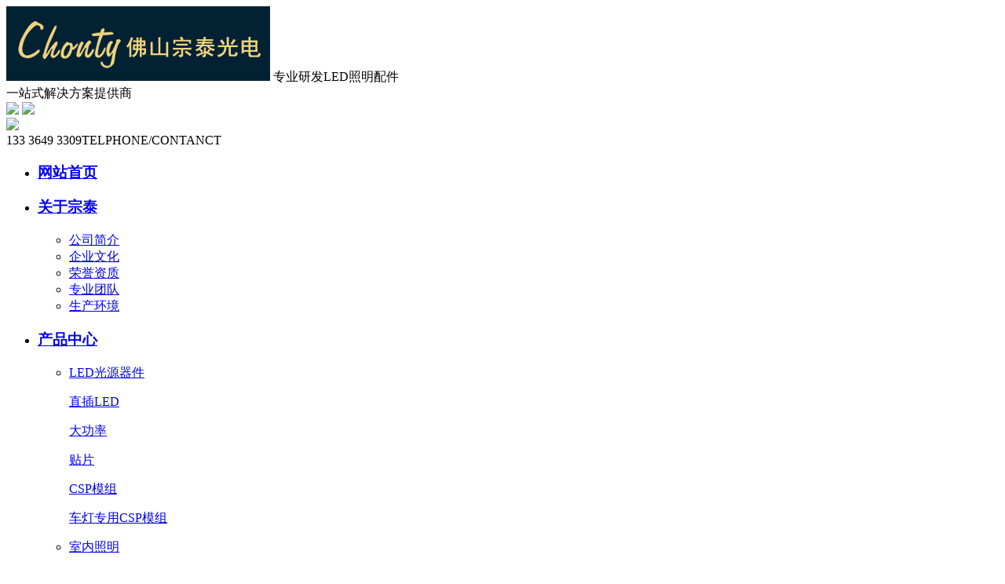

--- FILE ---
content_type: text/html; charset=utf-8
request_url: http://chontyled.com/xydt/54.html
body_size: 6968
content:
<!DOCTYPE html>
<html>
<head>
<meta charset="utf-8" />
<meta http-equiv="X-UA-Compatible" content="IE=edge" />
<title>LED调光的实现探讨</title>
<meta name="keywords" content="LED,调光,的,实现,探讨,LED,的,调光,可以," />
<meta name="description" content="LED的调光可以进一步提高LED的节能效果，而LED的可控硅调光具有易于实现和使用方便等一系列优点，下面介绍LED可控硅调光控制的工作原理、特点和应用时需注意的有关问题。 标签：LED调光 相控调光 浪涌电流 峰值电压 1、LED市场与技术进展 由于白炽灯的发光效率低，所以世界各国政府纷纷制定了如图1所示淘汰白炽灯的时刻表，而LED的发光效率高和工作寿命长的一系列优点使" />
<link href="/static/home/css/mantop.css"  type="text/css" rel="stylesheet" />
<script type="text/javascript" src="/static/home/js/jquery1.42.min.js"></script> 
<script type="text/javascript" src="/static/home/js/jquery.SuperSlide.2.1.js"></script>
</head>
<body>
<script type="text/javascript">  
    function  showImg(){  
    document.getElementById("wxImg").style.display='block';  
    }  
    function hideImg(){  
    document.getElementById("wxImg").style.display='none';  
    }  
</script>

<div class="head">
  <div class="w980">
    <div  class="left logo"><a href="http://chontyled.com"><img src="/uploads/images/20220701/09550c39f47048b4a21aeeb3fd3c2c0c.png" /></a> <span>专业研发LED照明配件<br>一站式解决方案提供商</span> </div>
    <div class="top_r">
      <div class="top_r_l"> <a href="tencent://Message/?Uin="><img src="/static/home/img/qqa.jpg"></a> <a href="javascript:void(0)" onMouseOut="hideImg()"  onmouseover="showImg()"><img src="/static/home/img/xlwb.jpg"></a>
        <div id="wxImg" class="wximg"><img width="100" src="/static/home/img/weix.png"></div>
      </div>
      <div class="tel"><span>133 3649 3309</span>TELPHONE/CONTANCT</div>
    </div>
  </div>
</div>
<div class="banner">
  <div class="indexdh">
    <div class="navBar">
      <ul class="nav">
        <li class="m on" style="background:none">
          <h3><a href="http://chontyled.com"> 网站首页</a></h3>
        </li>
        <li class="m">           <h3><a href="/about">关于宗泰</a></h3>
                    <ul class="sub">
                        <li><a href="/about">公司简介</a></li>
                        <li><a href="/qywh">企业文化</a></li>
                        <li><a href="/ryzz">荣誉资质</a></li>
                        <li><a href="/zytd">专业团队</a></li>
                        <li><a href="/scjd">生产环境</a></li>
                      </ul>
        </li>
        <li class="m">           <h3><a href="/product">产品中心</a></h3>
                    <ul class="sub">
                        <li class="dh_dw"><a href="/LEDgyqj">LED光源器件</a>
              <div class="dh_sub">                 <dl>
                  <a href="/zcLED">直插LED</a>
                </dl>
                                <dl>
                  <a href="/dgl">大功率</a>
                </dl>
                                <dl>
                  <a href="/tp">贴片</a>
                </dl>
                                <dl>
                  <a href="/CSPmz">CSP模组</a>
                </dl>
                                <dl>
                  <a href="/cdzyCSPmz">车灯专用CSP模组</a>
                </dl>
                </div>
                          <li class="dh_dw"><a href="/snzm">室内照明</a>
              <div class="dh_sub">                 <dl>
                  <a href="/xdd">吸顶灯</a>
                </dl>
                                <dl>
                  <a href="/td">筒灯</a>
                </dl>
                                <dl>
                  <a href="/rgg">日光管</a>
                </dl>
                                <dl>
                  <a href="/thd">天花灯</a>
                </dl>
                                <dl>
                  <a href="/dd">灯带</a>
                </dl>
                                <dl>
                  <a href="/gdd">轨道灯</a>
                </dl>
                                <dl>
                  <a href="/mbd">面板灯</a>
                </dl>
                </div>
                          <li class="dh_dw"><a href="/swzm">户外照明</a>
              <div class="dh_sub">                 <dl>
                  <a href="/ld">路灯</a>
                </dl>
                                <dl>
                  <a href="/tgd">投光灯</a>
                </dl>
                                <dl>
                  <a href="/tyd">庭院灯</a>
                </dl>
                                <dl>
                  <a href="/smg">数码管</a>
                </dl>
                                <dl>
                  <a href="/cpd">草坪灯</a>
                </dl>
                                <dl>
                  <a href="/ytd">硬条灯</a>
                </dl>
                                <dl>
                  <a href="/dzd">地砖灯</a>
                </dl>
                                <dl>
                  <a href="/ztd">柱头灯</a>
                </dl>
                                <dl>
                  <a href="/sdd">水底灯</a>
                </dl>
                                <dl>
                  <a href="/gcd">广场灯</a>
                </dl>
                                <dl>
                  <a href="/dmd">地埋灯</a>
                </dl>
                                <dl>
                  <a href="/jgd">景观灯</a>
                </dl>
                                <dl>
                  <a href="/xqd">洗墙灯</a>
                </dl>
                                <dl>
                  <a href="/bd">壁灯</a>
                </dl>
                                <dl>
                  <a href="/wld">瓦楞灯</a>
                </dl>
                                <dl>
                  <a href="/td">铜灯</a>
                </dl>
                </div>
                          <li> <a href="/LEDfgejgcs">展会信息</a> </li>
                      </ul>
        </li>
        <li class="m">           <h3><a href="/news">新闻中心</a></h3>
                    <ul class="sub">
                        <li><a href="/gsxw">公司新闻</a></li>
                        <li><a href="/xydt">行业动态</a></li>
                      </ul>
        </li>
        <li class="m">           <h3><a href="/case">工程案例</a></h3>
           </li>
        <li class="m">           <h3><a href="/zlpk">技术支持</a></h3>
           </li>
        <li class="m">           <h3><a href="/rczp">人才招聘</a></h3>
           </li>
        <li class="m">           <h3><a href="/contact">联系我们</a></h3>
           </li>
      </ul>
      <div class="search">
        <form action="/search" method="post">
          <input name="keyword" class="stxt" value="输入关键字..." onfocus="this.value=''" onblur="if(this.value == '')this.value='输入关键字...'" type="text">
          <input class="sbut" value="" type="submit">
        </form>
      </div>
    </div>
  </div>
    <div class="bann_nr" style="background:url(/uploads/images/20220704/92be87093b52eb863ebcd68b75ddc417.jpg) center top no-repeat;">
    <div class="w980">
      <div class="chann"><span>新闻中心</span><b></b></div>
    </div>
  </div>
   </div>

<div class="clear10"></div>
<div class="w980"> <div class="con02 left">
  <ul  class="leftdh2">
        <li><a href="/gsxw" >公司新闻</a></li>
        <li><a href="/xydt" class="on">行业动态</a></li>
      </ul>
  <div class="pic"><img src="/static/home/img/cont.jpg" width="227" height="127"></div>
  <div class="iphone2"> <p><span style="font-size: 14px;">联系人: 黄小姐</span></p>
<p><span style="font-size: 14px;">手机: 133 3649 3309</span></p>
<p><span style="font-size: 14px;">电话: 0757－8143 9284</span></p>
<p><span style="font-size: 14px;">传真: 0757－8143 9294</span></p>
<p><span style="font-size: 14px;">邮箱: saleschonty@gmail.com</span></p>
<p><span style="font-size: 14px;">QQ：827212921</span></p> </div>
</div>

  <div class="conr right">
    <div class="productlist">
      <div class="tab-hd">
  <div class="dqwz right"> 当前位置：<a href="/">首页</a> &gt; <a href="/news">新闻中心</a> &gt; <a href="/xydt">行业动态</a></div>
  <h3 class="on">行业动态<span></span></h3>
</div>

    </div>
    <div class="arc">
      <h1 class="title">LED调光的实现探讨</h1>
      <div class="bot"> <span>时间：2017-11-04 14:25:49</span><span>来源：佛山市宗泰光电有限公司 </span>
      <span>点击：1886次</span> </div>
      <div class="body">
        <p>　　LED的调光可以进一步提高LED的节能效果，而LED的可控硅调光具有易于实现和使用方便等一系列优点，下面介绍LED可控硅调光控制的工作原理、特点和应用时需注意的有关问题。</p><p>　　标签：LED调光 相控调光 浪涌电流 峰值电压</p><p>　　1、LED市场与技术进展</p><p>　　由于白炽灯的发光效率低，所以世界各国政府纷纷制定了如图1所示淘汰白炽灯的时刻表，而LED的发光效率高和工作寿命长的一系列优点使LED照明得到了广泛的应用，LED的性能和发光效率不断提升，LED有关技术指标进展预测如表1所示。</p><center><img alt="图片1.png" src="/zwfiles/zwimg/171104/14260542b-0.jpg" width="450" height="223"/></center><p>　　图1 世界各国淘汰白炽灯的时刻表</p><center><img alt="图片2.png" src="/zwfiles/zwimg/171104/14260545F-1.jpg" width="400" height="244"/></center><p>　　2 照明调光</p><p>　　调光具有节能的优点，照明调光在应用中有很好的市场，相对白炽灯/气体放电灯，LED的调光节能效果更明显。白炽灯/气体放电灯调光工作时灯的工作效率有明显下降，而LED调光的发光效率会提高，这主要是由于在低发光亮度时通过LED的正向电流较小，在有关回路电阻成份上的损耗降低的原因。照明调光不仅节能，照明调光还可以改变空间视觉效果，从而影响人的行为模式。</p><p>　　但是，LED调光电路的设计对LED调光的性能发挥有很重要的影响。高性能调光器受到用户的欢迎，下面讨论LED可控硅调光的有关问题。</p><p>　　2.1 LED调光</p><p>　　LED由于具体很好的演色性、发光效率、体积小、低工作电压和工作寿命长的一系列优点得到了很好的应用，然而，调光控制标准化对LED调光应用的推广很重要。由于白炽灯的可控硅调光得到了很好的应用，LED调光应和可控硅调光能很好地配合使用，以利用现有的白炽灯可控硅调光器。</p><p>　　LED用于替代通用白炽灯照明，LED调光和LED的发光颜色、LED的光输出、LED的发光效率(调光曲线)等因素有关;有关调光控制方法(例如 
0-10V，DALI等有关控制协议)、散热管理、驱动方案、拓扑架构和已有的基础设施等因素对LED调光的工作状态和调光控制性能有很大的影响。</p><p>　　2.2 LED调光性能</p><p>　　由于人们用惯了白炽灯可控硅调光器，所以LED调光器应能兼容可控硅调光器，并应考虑以下技术指标：</p><p>　　(1)调光范围</p><p>　　调光范围常用最大亮度值的百分比表示，例如X%—XX%。在实用中，随着</p><p>　　灯发光亮度的降低人眼瞳孔会放大，这样人眼接收的光线并不很快随灯发光亮度的降低而降低，如表示为最大发光亮度级的百分数，则人眼接收的光是测得光百分数的均方根值。例如，测得调光电平为最大发光值的10%，则人眼接收的光为</p><center><img alt="图片3.png" src="/zwfiles/zwimg/171104/1426052E7-2.jpg" width="134" height="30"/></center><p>　　的最大发光值，即所谓的心理物理学定律。</p><p>　　(2)在整个调光范围应平滑调光变化。</p><p>　　(3)灯在最低调光电平时启动灯发光应很快达到预定的发光值。</p><p>　　(4)达到预定的调光电平后LED灯发光应稳定，不应有发光闪烁现象。</p><p>　　(5)在整个调光范围内，LED灯、LED驱动电源和调光控制器不应有可闻噪声。</p><p>　　(6)运动控制/有无人检测/光电检测等部件能控制LED灯的工作。</p><p>　　2.3 工作可靠性</p><p>　　调光对大部分光源而言，可以延长其使用寿命，因为在低发光亮度下灯的功耗和发热降低了，有利于提高光源的使用寿命。</p><p>　　温度对电子元器件的寿命有重要的影响，低温对延长电子元器件的寿命有帮助，LED灯为灯和电子元器件的一体的灯，所以整体灯的寿命受寿命最短的电子元器件的寿命制约，调光有利于降低LED灯的温度，有利于LED灯的光通量维持率和延长LED灯的使用寿命。</p><p>　　3 相控调光</p><p>　　相控调光最早用于白炽灯调光，相控调光的主要优点是使用、安装方便。LED相控调光的频率应不低于100Hz，以避免人眼感到发光闪烁，相控导通角越大则LED的发光亮度越大，相控半导体器件可用可控硅、场效应晶体管或有关半导体器件。</p><p>　　由于现有的调光器被设计用于白炽灯(近似电阻负载，功率大多在20W和50W之间)，因此需要一些额外的电路才能允许它们用于LED照明系统。目前，市场上还没有白炽灯调光器标准，因此目前市场上有大量不同性能和参数值的调光器。</p><p>　　3.1 前沿相控调光</p><p>　　前沿相控调光(前相调光)由于电路实现简单所以得到了广泛的应用，开关器件常用可控硅，通过控制可控硅的导通角来控制输出的交流电有效值，从而达到调光控制，典型可控硅前沿相控调光电路原理图如图2所示。在图2中，可调电阻VR4和电容C23构成移相电路。当C23两端的电压达到或超过DIAC(DB3) 
的击穿电压时，C23电荷通过DB3部分注入双向可控硅T2，双向可控硅T2被触发导通。</p><center><img alt="图片4.png" src="/zwfiles/zwimg/171104/142605I59-3.jpg" width="410" height="248"/></center><p>　　双向可控硅T2的最低门触发电流(IGT)使双向晶闸管导通。它还要求有一个最低的维持电流来维持双向可控硅的导通，当电流低于维持电流时，双向可控硅T2被关闭。可控硅前沿相控调光调光波形图如图3所示，前沿相控调光常用于白炽灯和卤钨灯调光的应用场合，由于在低调光亮度时通过可控硅的电流减小，如调光亮度很低，通过可控硅的电流低于可控硅的维持导通电流时就不能再调光，否则可控硅关断，这对低调光亮度LED调光可能是个问题。</p><center><img alt="图片5.png" src="/zwfiles/zwimg/171104/1426053635-4.jpg" width="274" height="249"/></center><center><img alt="图片6.png" src="/zwfiles/zwimg/171104/1426055005-5.jpg" width="451" height="245"/></center><p>　　相控后沿和前沿调光器特点如表2所示。</p><center><img alt="图片7.png" src="/zwfiles/zwimg/171104/1426052257-6.jpg" width="420" height="118"/></center><p>　　4 评价可控硅相控LED可调光系统时需注意的有关问题</p><p>　　常见评价可控硅相控LED可调光系统时需注意的有关问题如下。</p><p>　　4.1 100%光输出</p><p>　　当调光器调至100%位置时和不可调光输出时光输出衰减了多少?</p><p>　　4.2 最大调光级</p><p>　　4.2 最大调光级</p><p>　　可调光LED照明系统的最大调光级是多少?4.3 调光器的物理调节范围和光输出特性</p><p>　　(1)调光器的物理调节范围是多少?相应LED的调光范围是多少?</p><p>　　(2)在关断调光器前，在低光输出调节区间的调光光输出不变的物理调节范围是多少?</p><p>　　(3)调光器的物理调节位置、光输出和加到LED灯负载上的电压有效值(相位角、导通时间、占空比等)是否有关系?</p><p>　　4.4 调光器可调光的LED数量范围/最低负载</p><p>　　(1)调光器可正常调光的LED负载数量范围是多少?</p><p>　　(2)白炽灯可控硅调光器可带的最小负载和可控硅的维持电流有关，在最低LED调光亮度时LED的最小工作电流能否满足可控硅的维持电流要求?</p><p>　　4.5 浪涌电流</p><p>　　对白炽灯可控硅调光而言，它的浪涌输入电流和白炽灯灯丝的冷电阻有关，对LED调光负载时这个浪涌输入电流值要比白炽灯可控硅调光要小，以确保可控硅调光电路可靠工作。</p><p>　　4.6 重复峰值电压</p><p>　　可控硅的耐压值有限，使用时应确保LED应用时的重复峰值电压低于白炽灯可控硅调光器的重复峰值电压，以确保可控硅调光电路可靠工作。</p><p>　　4.7 最小调光范围</p><p>　　在可控硅调光器的最低调光位置LED是否还导通。</p><p>　　4.8 LED不发光的调光位置</p><p>　　在实用中，在可控硅调光器由最大到最小或由最小到最大调光时有可能在调光器的中间某个位置LED不工作，这个LED可控硅调光器是否有这种现象?</p><p>　　4.9 导通延迟时间</p><p>　　(1)LED可控硅调光器的最大导通延迟时间是多少?</p><p>　　(2)LED可控硅调光器的导通延迟在调光器的什么位置出现?</p><p>　　(3)导通延迟和调光级是否有关?</p><p>　　(4)当不同的LED产品接至LED可控硅调光器时这个导通延迟时间是否变化?调光时是否会产生调光“爆米花”效应(调光光输出闪动)?</p><p>　　4.10 调光闪烁</p><p>　　在LED可控硅调光器调光时是否有调光闪烁?在LED可控硅调光器调光时是否有频闪效应?</p><p>　　4.11 变色</p><p>　　在LED可控硅调光器调光时是否有LED发光颜色改变?如有颜色变化如何?</p><p>　　4.12 可闻噪声</p><p>　　LED可控硅调光器调光时是否有可闻噪声?LED可控硅调光器调光时可闻噪声的出现是否和某些因素有关(例如，LED可控硅调光器带的LED灯的数量和LED可控硅调光器调光位置等因素有关)?</p><p>　　5 小结</p><p>　　由于可控硅调光易于使用，符合人们的使用习惯，所以推广LED可控硅调光有很好的市场前景。但是，在LED调光的应用场合，可控硅调光在电路的功率因数、调光闪烁等调光性能和造价等方面还需进一步做出努力，以扩大可控硅调光在LED照明调光的应用范围。</p><p><br/></p>      </div>
      <div class="sxp padd10">
        

         <p>上一篇：<a href="/xydt/53.html">LED灯具智能驱动系统设计</a></p>
            <p>下一篇：<a href="/xydt/55.html">导热塑料,LED行业安全隐患的终结者！</a></p>
      </div>
    </div>
  </div>
</div>
<div class="clear10"></div>
<div class="footer">
  <div class="foodh"> <a href="/">网站首页</a>
   | <a href="/about">关于宗泰</a>
 | <a href="/product">产品中心</a>
 | <a href="/news">新闻中心</a>
 | <a href="/case">工程案例</a>
 | <a href="/zlpk">技术支持</a>
 | <a href="/rczp">人才招聘</a>
 | <a href="/contact">联系我们</a>
 </div>
  <div class="w980">
    <div class="foologo">
    <p><img height="140" src="/uploads/images/20220701/e96c983dd34c54b69b2102068e37d35f.png" width="190"></p>
  <p>联系人: 黄小姐</p>
<p>手机：133 3649 3309</p>
<p>电话：0757-8143 9284</p>
<p>传真：0757-8143 9294</p>
<p>邮箱：saleschonty@gmail.com</p>    </div>
    <div class="weix"> <img src="/uploads/images/20220701/2196411c91ebed1e24905dbbf3cd2ced.png" width="111" height="111">
      <p>扫一扫 更精彩</p>
    </div>
  </div>
  <div class="clear0"></div>
</div>
<div class="copy">
  <div class="w980"> Copyright © 2009-2017 佛山宗泰光电有限公司 All Rights Reserved </div>
</div>
</body>
</html>
<script type="text/javascript" src="/static/home/js/jquery.reveal.js"></script>